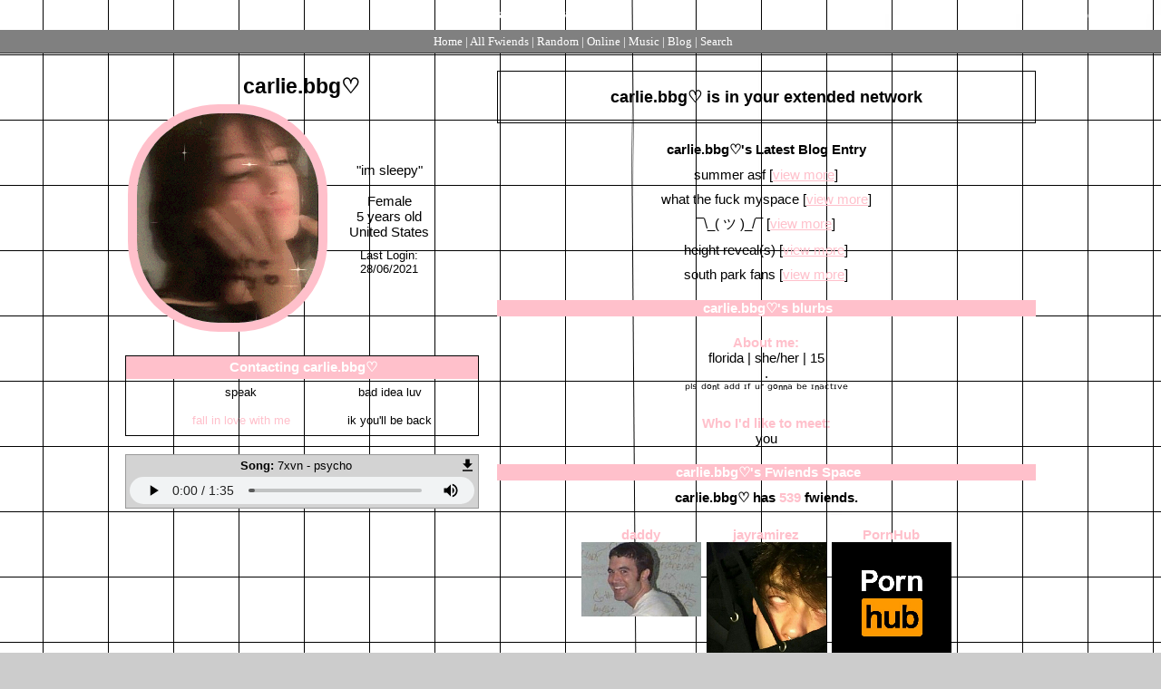

--- FILE ---
content_type: text/html; charset=UTF-8
request_url: https://myspace.windows93.net/?id=81566
body_size: 10180
content:
<!--
  __  __        _____                   __          ___           _                   ___ ____              _   
 |  \/  |      / ____|                  \ \        / (_)         | |                 / _ \___ \            | |  
 | \  / |_   _| (___  _ __   __ _  ___ __\ \  /\  / / _ _ __   __| | _____      ____| (_) |__) | _ __   ___| |_ 
 | |\/| | | | |\___ \| '_ \ / _` |/ __/ _ \ \/  \/ / | | '_ \ / _` |/ _ \ \ /\ / / __\__, |__ < | '_ \ / _ \ __|
 | |  | | |_| |____) | |_) | (_| | (_|  __/\  /\  /  | | | | | (_| | (_) \ V  V /\__ \ / /___) || | | |  __/ |_ 
 |_|  |_|\__, |_____/| .__/ \__,_|\___\___(_)/  \/   |_|_| |_|\__,_|\___/ \_/\_/ |___//_/|____(_)_| |_|\___|\__|
          __/ |      | |                                                                                        
         |___/       |_|  

 A place for fwiends! 
-->
<!DOCTYPE html>
<html lang="en">
<head>
	<meta charset="UTF-8">
	<title>MYSPACE</title>
	<meta name="description" content="A PLACE FOR FWIENDS" />
	<link rel="icon" type="image/png" href="favicon.png" />
	<meta property="og:og:title" content="MYSPACE"/>
	<meta property="og:determiner" content="MY"/>
	<meta property="og:type" content="website"/>
	<meta property="og:description" content="A PLACE FOR FWIENDS"/>
	<meta property="og:image" content="https://myspace.windows93.net/u/1/avatar.jpg">
	<meta property="og:url" content="https://myspace.windows93.net/?id=81566">
	<meta property="og:site_name" content="MYSPACE.WINDOWS93.NET"/>
	<meta name="viewport" content="width=device-width, initial-scale=1.0, maximum-scale=1.0, user-scalable=no">	
	<link rel="stylesheet" href="style.css">
	<script type="text/javascript" src="jquery.js"></script>
</head>
<body>
	<div id="container">	<script>
		function timeConverter(t) {     
		    //var a = new Date(t * 1000);
		    var a = new Date(parseInt(t));
		    var today = new Date();
		    var yesterday = new Date(Date.now() - 86400000);
		    var months = ['Jan', 'Feb', 'Mar', 'Apr', 'May', 'Jun', 'Jul', 'Aug', 'Sep', 'Oct', 'Nov', 'Dec'];
		    var year = a.getFullYear();
		    var month = months[a.getMonth()];
		    var date = a.getDate();
		    var hour = a.getHours();
		    if (hour<10) {hour='0'+hour};
		    var min = a.getMinutes();
		    if (min<10) {min='0'+min};
		    if (a.setHours(0,0,0,0) == today.setHours(0,0,0,0))
		        return 'Today, ' + hour + ':' + min;
		    else if (a.setHours(0,0,0,0) == yesterday.setHours(0,0,0,0))
		        return 'Yesterday, ' + hour + ':' + min;
		    else if (year == today.getFullYear())
		        return date + ' ' + month + ', ' + hour + ':' + min;
		    else
		        return date + ' ' + month + ' ' + year + ', ' + hour + ':' + min;
		}
		function addStyleString(str) {
		    var node = document.createElement('style');
		    node.innerHTML = str;
		    document.body.appendChild(node);
		}	
	</script>
		<style>body{background:#fff;}
/* Start https://www.cursors-4u.com */ * {cursor: url(https://cur.cursors-4u.net/nature/nat-10/nat993.cur), auto !important;} /* End https://www.cursors-4u.com */
.logo b span {display: none;}
.logo b:before {content: "myspace.windows69.net"; font-family: oblique; font-size:15px; color: #ffffff;}
a[href$="=1"]>div>b {
font-size: 0px;
}
a[href$="=1"]>div>b::before {
font-size: 0px;
content: "Tom";
}
a[href$="=1"]>div>b::after {
content: "daddy";
font-size: 15px;
}
a {
  color: pink;
}
body  {
  background-image: url("https://wallpaperaccess.com/full/917760.png");
  background-color: #cccccc;
  background-attachment: fixed;
}
body  {
  text-align: center;
}
#sMsg{
      background-image:url();
      font-size:0;
}
#sMsg::after{
      content:"speak";
      font-size:13px;
}
#sMsg{
background-image: url();
color: black
}
#block{
      background-image:url();
font-size:0;
}
#block::after{
      content:"ik you\'ll be back";
font-size:13px;
}
#block {
background-image: url();
color: black
}
#report{
      background-image:url();
      font-size:0;
}
#report::after{
      content:"bad idea luv";
      font-size:13px;
}
#report {
background-image: url();
color: black
}
#add{
      background-image:url();
      font-size:0;
}
#add::after{
      content:"fall in love with me";
      font-size:13px;
      color: pink;
}
.blogs div, .blog div {
	margin-bottom: 10px;
	color: black;
}
.blog {
	background: url(https://cdn.crispedge.com/d8dcd6.webp);
	padding: 15px;
}
.tableLeft {
	color:white
	width: 25%;
	padding: 10px;
	vertical-align: top;
	overflow: hidden;
	background: grey;}
.tableRight {
	color: white;
	width: 75%;
	padding: 10px;
	vertical-align: top;
	background-image: url(https://cdn.crispedge.com/d8dcd6.webp);
	background-size: 100% 100%;
}
@keyframes slide{
        from {
                margin-right: -100%;
        }
        to {
                margin-right: 0%;
        }
}
.topRight{
        animation-duration: 2s;
        
}
@keyframes slidein{
    from {
        margin-left: -100%;
    }
    to {
        margin-left: 0%;
    }
}
.topLeft{
        animation-duration: 2s;
        
}
a {
    color: #FFE4E1;
}
::-webkit-scrollbar {
width: 13px;
height: 13px;
}
::-webkit-scrollbar-track {
background: #fff;
box-shadow: inset 0 0 10px #fff;
border-radius: 10px;
}
::-webkit-scrollbar-thumb {
border-radius: 10px;
background: #808080; 
box-shadow: inset 0 0 6px #FFC0CB; 
}
::-webkit-scrollbar-thumb:hover {
background: #FFC0CB;
}
@keyframes marquee{
0% {
    transform: translate(0, 0);
}
100% {
    transform: translate(-100%, 0);
}
}
.rightHead {
	background: pink;
	color: white;
	padding-left: 4px;
}
h4 {
color: pink;
margin-bottom: 0px;
}
.boxHead {
background: pink;
color: white;
padding: 3px;
padding-bottom: 4px;
padding-left: 6px;
}
.avatar {
border: 10px solid #FFC0CB;
border-radius: 100px;
width: 200px;
margin-right: 20px;
cursor: zoom-in;
image-orientation: from-image; }
.icon-container {
  width: 50px;
  height: 50px;
  position: relative;
}
.status-circle {
  width: 15px;
  height: 15px;
  border-radius: 50%;
  background-color: grey;
  border: 2px solid white;
  bottom: 0;
  right: 0;
  position: absolute;
}
.fwiendCount {
color: pink;
}
div#header {background: url(https://cdn.crispedge.com/d8dcd6.webp); border-bottom: 1px solid #808080;}
div#hSub {background: #808080; font-family: century gothic; border-bottom: 1px solid #333333; color: #ffffff;}
hSub a {color: #ffffff;}


.url {
font-size: 0px;
background: url("");
background-size: 310px;
position: fixed;
right: 0;
bottom: 0;
color: transparent !important;
height: 256px;
width: 256px;
border: none;
box-shadow: none;
padding: 0 !important;
z-index: 1000;
}</style>
	<style>
		#header{all: unset;font-family: Arial;font-size: 15px;background: #003399;color: #fff;position: fixed;width: calc( 100% - 15px );height: 22px;padding: 5px;left: 0px;top: 0px;margin-bottom: 40px;border-bottom: 1px solid black;padding-left: 10px;padding-top: 6px;overflow: hidden;z-index: 300;}
		#hSub { all: unset; font-family: Arial;font-size: 15px;background: #6699cc;font-size: small;margin: 0px;padding: 5px; padding-top: 5px; padding-left: 5px;padding-left: 10px;padding-top: 4px;position: fixed;left: 0;top: 34px;width: calc(100% - 15px );color: #000;height: 15px;z-index: 300;}
		@media only screen and (max-width:768px){#header{height:51px}#hSub{top:63px}#hUp{float:left;left:0;font-size:small;position:fixed;top:35px}.sep{display:none}.topLeft{margin-top:30px}}
	</style>
	<div id="header">
	<a class="logo" href="/?id=1" style=""><b><span style="padding-top: 2px; position: absolute;">myspace.windows93.net</span></b></a>
	<span id="hUp" style="float:right;margin-right: 5px;margin-top: 3px;font-size: small;"><a href="signup.php">SignUp</a><a href="login.php">Login</a></span>	</div>
	<div id="hSub">
		<a href="/?id=1">Home</a>  | <a href="/list.php">All <span class="sep">Fwiends</span></a> | <a href="/random.php">Rand<span class="sep">om</span></a> | <a href="/online.php">Online</a> | <a href="/music.php">Music</a>   <span class="sep">| <a href="/blog.php">Blog</a> </span> | <a href="/search.php">Search</a>
	</div>	<div class="topLeft">
		<div><h2 class="uName" id="name"> carlie.bbg♡</h2></div>
		<table class="short">
			<tr>	
				<td>
					<img src="u/81566/avatar.jpg?v=1769203800" class="avatar" id="avatar">	
						
				</td>
				<td class="shortRight">
					<div>"<span id="credo">im sleepy</span>"</div><br>
					<div id="gender">Female</div>
					<div><span id="age">5</span> years old</div>
					<div id="country">United States</div>
					<div id="online" style="display:none;margin-top:10px;"><img src="/img/online.gif"></div>
					<div style="font-size:small;margin-top:10px;">Last Login:<br><span id="lastLogin">1624922055000</span></div>
				</td>
			</tr>
		</table>
		<div class="boxInfo box">
			<div class="boxHead"><b>Contacting <span class="uName"> carlie.bbg♡</span></b></div>
			<a href="send.php?id=81566"><div class="boxButton" id="sMsg">Send Message</div></a>
			<a href="report.php?id=81566"><div class="boxButton" id="report">Report</div></a>
			<a href="invitation.php?id=81566"><div class="boxButton" id="add">Add to fwiends</div></a>
			<a href="blokc.php?id=81566"><div class="boxButton" id="block">Block</div></a>
		</div>
		<div class="url box">
			<div><b>MySpace URL:</b></div>
			<div><a style='color:#000;text-decoration:none;' href='https://myspace.windows93.net/?id=81566'>https://myspace.windows93.net/?id=81566</a></div>
		</div>
		<div class="player box"><div class="songName"><b>Song:</b> <span class="songTitle">7xvn - psycho
</span><a href="https://myspace.windows93.net/u/81566/audio.mp3?v=1769203800" download="7xvn - psycho.mp3"><img style="height: 15px; float: right; padding-right: 2px;" src="https://myspace.windows93.net/img/download.svg"></a></div><audio controls autoplay src="u/81566/audio.mp3?v=1769203800" controlsList="nodownload"></audio></div>	
	</div>
	<div class="topRight">
		<div class="extended box"><h3><span class="uName"> carlie.bbg♡</span> is in your extended network</h3></div>
				<div class="box blurbs">
		<div class='blogs'><div><b> carlie.bbg♡'s Latest Blog Entry</b></div><div>summer asf [<a href='blog.php?id=81566&b=7'>view more</a>]</div><div>what the fuck myspace [<a href='blog.php?id=81566&b=6'>view more</a>]</div><div>¯\_( ツ )_/¯ [<a href='blog.php?id=81566&b=5'>view more</a>]</div><div>height reveal(s) [<a href='blog.php?id=81566&b=4'>view more</a>]</div><div>south park fans [<a href='blog.php?id=81566&b=3'>view more</a>]</div></div>			<div class="rightHead"><b><span class="uName"> carlie.bbg♡</span>'s blurbs</b></div>
			<h4>About me:</h4>
			<div id="about"><p>florida | she/her | 15<br />
.<br />
ᵖˡˢ ᵈᵒⁿᵗ ᵃᵈᵈ ᶦᶠ ᵘʳ ᵍᵒⁿⁿᵃ ᵇᵉ ᶦⁿᵃᶜᵗᶦᵛᵉ</p></div>
			<h4>Who I'd like to meet:</h4>
			<div id="who">
				<p>you</p>			</div>	
		</div>
		<div class="box fwiends">
			<div class="rightHead"><b><span class="uName"> carlie.bbg♡</span>'s Fwiends Space</b></div>
			<div class="fwiendCounter"><b><span class="uName"> carlie.bbg♡</span> has <span class="fwiendCount">539</span> fwiends.</b></div>	
			<div id="top">
			<a href="https://myspace.windows93.net/?id=1"><div class="fwiendFace"><b>Tom</b><img src="u/1/avatar.jpg"></div></a><a href="https://myspace.windows93.net/?id=73895"><div class="fwiendFace"><b>jayramirez</b><img src="u/73895/avatar.jpg"></div></a><a href="https://myspace.windows93.net/?id=2956"><div class="fwiendFace"><b>PornHub</b><img src="u/2956/avatar.jpg"></div></a>			</div>
			<div id="viewFriends"><b>View <a href="all.php?id=81566">All</a> <span class="uName"> carlie.bbg♡</span>'s Fwiends</b></div>
		</div>
		<div class="box comments">		
			<div style='margin-bottom:20px;'>Please <a href='login.php'>login</a> to leave a comment. </div><div class="boxHead"><b>Comments</b></div>	
			<table id="userWall">
				<tr><td class="tableLeft"><a href="https://myspace.windows93.net/?id=77497"><div><b>nono</b></div><img src="https://myspace.windows93.net/u/77497/avatar.jpg"></a></td><td class="tableRight"><div><b class="date">1624618984000 </b></div><div><p>thx 4 the add! luv ur aesthetic! and the song omg!!</p></div></td></tr><tr><td class="tableLeft"><a href="https://myspace.windows93.net/?id=85080"><div><b>Aj</b></div><img src="https://myspace.windows93.net/u/85080/avatar.jpg"></a></td><td class="tableRight"><div><b class="date">1624472404000 </b></div><div><p>Thanks for the add!</p></div></td></tr><tr><td class="tableLeft"><a href="https://myspace.windows93.net/?id=7041"><div><b>homotoast</b></div><img src="https://myspace.windows93.net/u/7041/avatar.jpg"></a></td><td class="tableRight"><div><b class="date">1624383210000 </b></div><div><p>ILYT BUT ILL NEVER SHUT UP &gt;:)</p></div></td></tr><tr><td class="tableLeft"><a href="https://myspace.windows93.net/?id=52460"><div><b>Lela^^</b></div><img src="https://myspace.windows93.net/u/52460/avatar.jpg"></a></td><td class="tableRight"><div><b class="date">1624388164000 </b></div><div><p>heyy thanks for the add!! &lt;3your page is so clean and cute, I'm in love ^^</p></div></td></tr><tr><td class="tableLeft"><a href="https://myspace.windows93.net/?id=24338"><div><b>hey_socks</b></div><img src="https://myspace.windows93.net/u/24338/avatar.jpg"></a></td><td class="tableRight"><div><b class="date">1624321494000 </b></div><div><p>Been pretty good haha ^^</p></div></td></tr><tr><td class="tableLeft"><a href="https://myspace.windows93.net/?id=24338"><div><b>hey_socks</b></div><img src="https://myspace.windows93.net/u/24338/avatar.jpg"></a></td><td class="tableRight"><div><b class="date">1624245146000 </b></div><div><p>carlie bestie how is everything with you? everything goin okay? :]</p></div></td></tr><tr><td class="tableLeft"><a href="https://myspace.windows93.net/?id=53959"><div><b>mA R a</b></div><img src="https://myspace.windows93.net/u/53959/avatar.jpg"></a></td><td class="tableRight"><div><b class="date">1624278511000 </b></div><div><p>:0<br />
your page is uhhhhhhhhh<br />
so coollll<br />
very very amazing yes<br />
YESSSSSSSSSSSS<br />
yes.</p></div></td></tr><tr><td class="tableLeft"><a href="https://myspace.windows93.net/?id=67870"><div><b>JeremiahOkay</b></div><img src="https://myspace.windows93.net/u/67870/avatar.jpg"></a></td><td class="tableRight"><div><b class="date">1623955911000 </b></div><div><p>hey carlie, ITS TWIGZ AHHAHA HRU?</p></div></td></tr><tr><td class="tableLeft"><a href="https://myspace.windows93.net/?id=72446"><div><b>danny</b></div><img src="https://myspace.windows93.net/u/72446/avatar.jpg"></a></td><td class="tableRight"><div><b class="date">1623907700000 </b></div><div><p>ANIME IS COOL THREATENED TO KILL U IN A BLOG???</p></div></td></tr><tr><td class="tableLeft"><a href="https://myspace.windows93.net/?id=45054"><div><b>Deadgurl</b></div><img src="https://myspace.windows93.net/u/45054/avatar.jpg"></a></td><td class="tableRight"><div><b class="date">1623812756000 </b></div><div><p>What's a toddler doing on here?</p></div></td></tr><tr><td class="tableLeft"><a href="https://myspace.windows93.net/?id=80111"><div><b>jaysmall</b></div><img src="https://myspace.windows93.net/u/80111/avatar.jpg"></a></td><td class="tableRight"><div><b class="date">1623802386000 </b></div><div><p><a href="https://jsmallmusic.bandcamp.com/track/sad-boy">https://jsmallmusic.bandcamp.com/track/sad-boy</a><br />
behold</p></div></td></tr><tr><td class="tableLeft"><a href="https://myspace.windows93.net/?id=69170"><div><b>Arte</b></div><img src="https://myspace.windows93.net/u/69170/avatar.jpg"></a></td><td class="tableRight"><div><b class="date">1623784164000 </b></div><div><p>yea, it was tastier than i tought tho, but its really good</p></div></td></tr><tr><td class="tableLeft"><a href="https://myspace.windows93.net/?id=16840"><div><b>Takukijiri Katoto</b></div><img src="https://myspace.windows93.net/u/16840/avatar.jpg"></a></td><td class="tableRight"><div><b class="date">1623784593000 </b></div><div><p>SSOME OF MY CLASSMATES ARE HOMOPHOBIC WHAT</p></div></td></tr><tr><td class="tableLeft"><a href="https://myspace.windows93.net/?id=29199"><div><b>nancyithink</b></div><img src="https://myspace.windows93.net/u/29199/avatar.jpg"></a></td><td class="tableRight"><div><b class="date">1623780922000 </b></div><div><p>that's so great!! i hope you can stay in a good mood for as long as possible &lt;33</p></div></td></tr><tr><td class="tableLeft"><a href="https://myspace.windows93.net/?id=83683"><div><b>bellasbored</b></div><img src="https://myspace.windows93.net/u/83683/avatar.jpg"></a></td><td class="tableRight"><div><b class="date">1623780045000 </b></div><div><p>ur hot ugh</p></div></td></tr><tr><td class="tableLeft"><a href="https://myspace.windows93.net/?id=81566"><div><b> carlie.bbg♡</b></div><img src="https://myspace.windows93.net/u/81566/avatar.jpg"></a></td><td class="tableRight"><div><b class="date">1623698460000 </b></div><div><p>lyrics to my mp3 if ur hot and wanna sing along ♥</p></div></td></tr><tr><td class="tableLeft"><a href="https://myspace.windows93.net/?id=81566"><div><b> carlie.bbg♡</b></div><img src="https://myspace.windows93.net/u/81566/avatar.jpg"></a></td><td class="tableRight"><div><b class="date">1623698437000 </b></div><div><p>(g-g-g-ghost*gastle now)<br />
.<br />
yuh, aye huh<br />
yuh, aye<br />
yuh, yuh<br />
.<br />
yo man 5’4, cut you like Michael<br />
shot up your vehicle, better call Geico<br />
why would you think that I care if you like me?<br />
don’t trust a self conscience clout chasing hype beast<br />
twist it, bop it<br />
i got a rocket<br />
that boy thought he could out draw me<br />
drop it<br />
i’m in the mosh pit<br />
(mayday)<br />
cockpit<br />
give me the stick cuz I might just mop him<br />
cut his liver n' eat it for dinner<br />
chop him and toss his limbs into the river<br />
dexter magic<br />
wrap it, stab it<br />
cut up the body<br />
pack it<br />
sawed into him<br />
now there's blood on the ceiling<br />
i can't feel bad because i have no feelings<br />
blade to neck and his head started leaning<br />
skinned him right to the bone<br />
while he was sleeping<br />
.<br />
i might drop him if he flinch<br />
run up on me might get lynched<br />
(4x)<br />
.<br />
(playing this awful, raging-)<br />
.<br />
anybody who crosses me ends up dead<br />
i might put 17 rounds in your head<br />
strap up my truck and<br />
blow up all the feds<br />
i am not crazy i'm just off my meds<br />
(2x)</p></div></td></tr><tr><td class="tableLeft"><a href="https://myspace.windows93.net/?id=24338"><div><b>hey_socks</b></div><img src="https://myspace.windows93.net/u/24338/avatar.jpg"></a></td><td class="tableRight"><div><b class="date">1623677528000 </b></div><div><p>ty for the comment bestie &lt;3</p></div></td></tr><tr><td class="tableLeft"><a href="https://myspace.windows93.net/?id=16840"><div><b>Takukijiri Katoto</b></div><img src="https://myspace.windows93.net/u/16840/avatar.jpg"></a></td><td class="tableRight"><div><b class="date">1623642893000 </b></div><div><p>IOH OK</p></div></td></tr><tr><td class="tableLeft"><a href="https://myspace.windows93.net/?id=83624"><div><b>Ellen DeGeneres</b></div><img src="https://myspace.windows93.net/u/83624/avatar.jpg"></a></td><td class="tableRight"><div><b class="date">1623632977000 </b></div><div><p>i will always be here</p></div></td></tr><tr><td class="tableLeft"><a href="https://myspace.windows93.net/?id=74899"><div><b>Togood4u</b></div><img src="https://myspace.windows93.net/u/74899/avatar.jpg"></a></td><td class="tableRight"><div><b class="date">1623607321000 </b></div><div><p>why are you so pretyyyyyyyyyyyy<br />
<a href="https://cdn.discordapp.com/attachments/618874038726426634/836968506318389318/oie_C7UCmN2HrUBl.gif">https://cdn.discordapp.com/attachments/618874038726426634/836968506318389318/oie_C7UCmN2HrUBl.gif</a></p></div></td></tr><tr><td class="tableLeft"><a href="https://myspace.windows93.net/?id=20447"><div><b>StarsWink</b></div><img src="https://myspace.windows93.net/u/20447/avatar.jpg"></a></td><td class="tableRight"><div><b class="date">1623567518000 </b></div><div><p>I agree. I remember reporting them and others saying they did too, but somehow those accounts still remain. I'm also disappointed knowing that people I talk to regularly friended those accounts, but whatever, I can always find others to chat with, I'm not trying to be friends with people that support that shit. </p></div></td></tr><tr><td class="tableLeft"><a href="https://myspace.windows93.net/?id=39731"><div><b>ACurryInAHurry</b></div><img src="https://myspace.windows93.net/u/39731/avatar.jpg"></a></td><td class="tableRight"><div><b class="date">1623539611000 </b></div><div><p>YWW LUV&lt;33</p></div></td></tr><tr><td class="tableLeft"><a href="https://myspace.windows93.net/?id=39731"><div><b>ACurryInAHurry</b></div><img src="https://myspace.windows93.net/u/39731/avatar.jpg"></a></td><td class="tableRight"><div><b class="date">1623539141000 </b></div><div><p>HOLY SHIT YOURE HOT</p></div></td></tr><tr><td class="tableLeft"><a href="https://myspace.windows93.net/?id=58717"><div><b>Lele_kash</b></div><img src="https://myspace.windows93.net/u/58717/avatar.jpg"></a></td><td class="tableRight"><div><b class="date">1623512509000 </b></div><div><p>THANKS 4 THE ADD! YOUR PAGE IS AMAZING &lt;3333</p></div></td></tr><tr><td class="tableLeft"><a href="https://myspace.windows93.net/?id=16840"><div><b>Takukijiri Katoto</b></div><img src="https://myspace.windows93.net/u/16840/avatar.jpg"></a></td><td class="tableRight"><div><b class="date">1623465403000 </b></div><div><p>ITS IN MY PFP</p></div></td></tr><tr><td class="tableLeft"><a href="https://myspace.windows93.net/?id=16840"><div><b>Takukijiri Katoto</b></div><img src="https://myspace.windows93.net/u/16840/avatar.jpg"></a></td><td class="tableRight"><div><b class="date">1623465281000 </b></div><div><p>HEY CARLIE! I HAVE A NEW HAIRCUTE :DDDDD</p></div></td></tr><tr><td class="tableLeft"><a href="https://myspace.windows93.net/?id=65102"><div><b>Anime is cool :D</b></div><img src="https://myspace.windows93.net/u/65102/avatar.jpg"></a></td><td class="tableRight"><div><b class="date">1623457381000 </b></div><div><p>fuck i look like adamm retard</p></div></td></tr><tr><td class="tableLeft"><a href="https://myspace.windows93.net/?id=65102"><div><b>Anime is cool :D</b></div><img src="https://myspace.windows93.net/u/65102/avatar.jpg"></a></td><td class="tableRight"><div><b class="date">1623454830000 </b></div><div><p>fuk it has me username in it </p></div></td></tr><tr><td class="tableLeft"><a href="https://myspace.windows93.net/?id=65102"><div><b>Anime is cool :D</b></div><img src="https://myspace.windows93.net/u/65102/avatar.jpg"></a></td><td class="tableRight"><div><b class="date">1623454249000 </b></div><div><p>u lil pervert</p></div></td></tr><tr><td class="tableLeft"><a href="https://myspace.windows93.net/?id=65102"><div><b>Anime is cool :D</b></div><img src="https://myspace.windows93.net/u/65102/avatar.jpg"></a></td><td class="tableRight"><div><b class="date">1623454200000 </b></div><div><p>i look stupid dont i</p></div></td></tr><tr><td class="tableLeft"><a href="https://myspace.windows93.net/?id=65102"><div><b>Anime is cool :D</b></div><img src="https://myspace.windows93.net/u/65102/avatar.jpg"></a></td><td class="tableRight"><div><b class="date">1623454211000 </b></div><div><p>fuck what am i doin</p></div></td></tr><tr><td class="tableLeft"><a href="https://myspace.windows93.net/?id=81566"><div><b> carlie.bbg♡</b></div><img src="https://myspace.windows93.net/u/81566/avatar.jpg"></a></td><td class="tableRight"><div><b class="date">1623449749000 </b></div><div><p>so whos gonna tell him about my degrading kink xD</p></div></td></tr><tr><td class="tableLeft"><a href="https://myspace.windows93.net/?id=81566"><div><b> carlie.bbg♡</b></div><img src="https://myspace.windows93.net/u/81566/avatar.jpg"></a></td><td class="tableRight"><div><b class="date">1623449724000 </b></div><div><p><a href="https://i.postimg.cc/W4FdXDXc/Screen-Shot-2021-06-11-at-6-13-00-PM.png">https://i.postimg.cc/W4FdXDXc/Screen-Shot-2021-06-11-at-6-13-00-PM.png</a><br />
<a href="https://i.postimg.cc/mrvtqb5z/Screen-Shot-2021-06-11-at-6-13-22-PM.png">https://i.postimg.cc/mrvtqb5z/Screen-Shot-2021-06-11-at-6-13-22-PM.png</a><br />
<a href="https://i.postimg.cc/5y3y68NL/Screen-Shot-2021-06-11-at-6-14-20-PM.png">https://i.postimg.cc/5y3y68NL/Screen-Shot-2021-06-11-at-6-14-20-PM.png</a></p></div></td></tr><tr><td class="tableLeft"><a href="https://myspace.windows93.net/?id=65102"><div><b>Anime is cool :D</b></div><img src="https://myspace.windows93.net/u/65102/avatar.jpg"></a></td><td class="tableRight"><div><b class="date">1623448713000 </b></div><div><p>yo dis lil stupid ass bitch just frined me </p></div></td></tr><tr><td class="tableLeft"><a href="https://myspace.windows93.net/?id=80292"><div><b>Shawtyba3</b></div><img src="https://myspace.windows93.net/u/80292/avatar.jpg"></a></td><td class="tableRight"><div><b class="date">1623442340000 </b></div><div><p>THX 4 THE ADD YOUR PAGE IS JUST AMAZING I CANT!!!! &lt;333333 </p></div></td></tr><tr><td class="tableLeft"><a href="https://myspace.windows93.net/?id=49185"><div><b>ash.cant.sleep</b></div><img src="https://myspace.windows93.net/u/49185/avatar.jpg"></a></td><td class="tableRight"><div><b class="date">1623441827000 </b></div><div><p><a href="https://cdn141.picsart.com/328172971057211.png">https://cdn141.picsart.com/328172971057211.png</a><br />
your page is so cute AAGH i love it and u</p></div></td></tr><tr><td class="tableLeft"><a href="https://myspace.windows93.net/?id=76094"><div><b>orenmclovin</b></div><img src="https://myspace.windows93.net/u/76094/avatar.jpg"></a></td><td class="tableRight"><div><b class="date">1623439432000 </b></div><div><p>thanks for the add!! ur page is really cool!</p></div></td></tr><tr><td class="tableLeft"><a href="https://myspace.windows93.net/?id=15800"><div><b>TheHungryPumpkin</b></div><img src="https://myspace.windows93.net/u/15800/avatar.jpg"></a></td><td class="tableRight"><div><b class="date">1623438107000 </b></div><div><p>ah ok lol, stay safe and have a nice night!</p></div></td></tr><tr><td class="tableLeft"><a href="https://myspace.windows93.net/?id=47185"><div><b>s</b></div><img src="https://myspace.windows93.net/u/47185/avatar.jpg"></a></td><td class="tableRight"><div><b class="date">1623407200000 </b></div><div><p>:0 UR SO PRETTY DJHGVBNH </p></div></td></tr><tr><td class="tableLeft"><a href="https://myspace.windows93.net/?id=48086"><div><b>crumb</b></div><img src="https://myspace.windows93.net/u/48086/avatar.jpg"></a></td><td class="tableRight"><div><b class="date">1623394012000 </b></div><div><p>i thought you would say &quot;wtf bro y so mad im blockin&quot; or somethign liek that<br />
<a href="https://pbs.twimg.com/media/Enh4ayMUYAA6lrq.jpg">https://pbs.twimg.com/media/Enh4ayMUYAA6lrq.jpg</a></p></div></td></tr><tr><td class="tableLeft"><a href="https://myspace.windows93.net/?id=30350"><div><b>V@MP</b></div><img src="https://myspace.windows93.net/u/30350/avatar.jpg"></a></td><td class="tableRight"><div><b class="date">1623381920000 </b></div><div><p>thx for the add! youre so pretty&lt;3!!</p></div></td></tr><tr><td class="tableLeft"><a href="https://myspace.windows93.net/?id=16840"><div><b>Takukijiri Katoto</b></div><img src="https://myspace.windows93.net/u/16840/avatar.jpg"></a></td><td class="tableRight"><div><b class="date">1623381336000 </b></div><div><p>no it ok</p></div></td></tr><tr><td class="tableLeft"><a href="https://myspace.windows93.net/?id=83645"><div><b>kacatria</b></div><img src="https://myspace.windows93.net/u/83645/avatar.jpg"></a></td><td class="tableRight"><div><b class="date">1623374812000 </b></div><div><p>ty for the add!! ur page is so cute! :D</p></div></td></tr><tr><td class="tableLeft"><a href="https://myspace.windows93.net/?id=80111"><div><b>jaysmall</b></div><img src="https://myspace.windows93.net/u/80111/avatar.jpg"></a></td><td class="tableRight"><div><b class="date">1623364697000 </b></div><div><p>dont you mean tikt*k</p></div></td></tr><tr><td class="tableLeft"><a href="https://myspace.windows93.net/?id=80451"><div><b>danni</b></div><img src="https://myspace.windows93.net/u/80451/avatar.jpg"></a></td><td class="tableRight"><div><b class="date">1623364244000 </b></div><div><p>same &lt;/3</p></div></td></tr><tr><td class="tableLeft"><a href="https://myspace.windows93.net/?id=80518"><div><b>kanik</b></div><img src="https://myspace.windows93.net/u/80518/avatar.jpg"></a></td><td class="tableRight"><div><b class="date">1623305205000 </b></div><div><p>Thx for the add. i lov3 ur pag3</p></div></td></tr><tr><td class="tableLeft"><a href="https://myspace.windows93.net/?id=83808"><div><b>3NVY</b></div><img src="https://myspace.windows93.net/u/83808/avatar.jpg"></a></td><td class="tableRight"><div><b class="date">1623303331000 </b></div><div><p>thank you for the add!</p></div></td></tr><tr><td class="tableLeft"><a href="https://myspace.windows93.net/?id=58055"><div><b>emonighhtmre</b></div><img src="https://myspace.windows93.net/u/58055/avatar.jpg"></a></td><td class="tableRight"><div><b class="date">1623303144000 </b></div><div><p>omg i love ur page<br />
<a href="https://images.hotkinkycomments.com/1/med_57814e119cc6003c6.gif">https://images.hotkinkycomments.com/1/med_57814e119cc6003c6.gif</a></p></div></td></tr><tr><td class="tableLeft"><a href="https://myspace.windows93.net/?id=78121"><div><b>leech</b></div><img src="https://myspace.windows93.net/u/78121/avatar.jpg"></a></td><td class="tableRight"><div><b class="date">1623272275000 </b></div><div><p>yeahh :// </p></div></td></tr><tr><td class="tableLeft"><a href="https://myspace.windows93.net/?id=61086"><div><b>anthorix 2.0</b></div><img src="https://myspace.windows93.net/u/61086/avatar.jpg"></a></td><td class="tableRight"><div><b class="date">1623201048000 </b></div><div><p>ur page is so nice &lt;3333</p></div></td></tr><tr><td class="tableLeft"><a href="https://myspace.windows93.net/?id=67148"><div><b>k3nma</b></div><img src="https://myspace.windows93.net/u/67148/avatar.jpg"></a></td><td class="tableRight"><div><b class="date">1623148583000 </b></div><div><p>your page is so pretty :') i love ur pfp!! ^^ &lt;3</p></div></td></tr><tr><td class="tableLeft"><a href="https://myspace.windows93.net/?id=48086"><div><b>crumb</b></div><img src="https://myspace.windows93.net/u/48086/avatar.jpg"></a></td><td class="tableRight"><div><b class="date">1623148102000 </b></div><div><p>your pageg really comforts me can i stsy here<br />
<a href="https://pbs.twimg.com/media/EzwxkADVgAEweb2.jpg">https://pbs.twimg.com/media/EzwxkADVgAEweb2.jpg</a></p></div></td></tr><tr><td class="tableLeft"><a href="https://myspace.windows93.net/?id=83602"><div><b>Dream</b></div><img src="https://myspace.windows93.net/u/83602/avatar.jpg"></a></td><td class="tableRight"><div><b class="date">1623144734000 </b></div><div><p>ur chill too! idk if my comment before went thru but ur layouts sick af :)! /gen</p></div></td></tr><tr><td class="tableLeft"><a href="https://myspace.windows93.net/?id=83602"><div><b>Dream</b></div><img src="https://myspace.windows93.net/u/83602/avatar.jpg"></a></td><td class="tableRight"><div><b class="date">1623144403000 </b></div><div><p>LMAOO ur fine i wont share anythin abt u but if its right then its cool we're in the same state!! wont say anything more then that :)</p></div></td></tr><tr><td class="tableLeft"><a href="https://myspace.windows93.net/?id=65558"><div><b>wozwald</b></div><img src="https://myspace.windows93.net/u/65558/avatar.jpg"></a></td><td class="tableRight"><div><b class="date">1623141954000 </b></div><div><p>ca t<br />
<a href="https://pbs.twimg.com/media/EptzYzTUcAEvC-7.jpg">https://pbs.twimg.com/media/EptzYzTUcAEvC-7.jpg</a></p></div></td></tr><tr><td class="tableLeft"><a href="https://myspace.windows93.net/?id=78121"><div><b>leech</b></div><img src="https://myspace.windows93.net/u/78121/avatar.jpg"></a></td><td class="tableRight"><div><b class="date">1623135576000 </b></div><div><p>understandable to be scared of these types of people</p></div></td></tr><tr><td class="tableLeft"><a href="https://myspace.windows93.net/?id=72446"><div><b>danny</b></div><img src="https://myspace.windows93.net/u/72446/avatar.jpg"></a></td><td class="tableRight"><div><b class="date">1623135263000 </b></div><div><p>I KNOW,, THEIR ACCOUNTS ARE POPPING UP NOW AND ITS FUCKING SCARY- IM UPDATING THE BLOG AS I GATHER MORE INFO AND SHIT UGMGMN</p></div></td></tr><tr><td class="tableLeft"><a href="https://myspace.windows93.net/?id=58301"><div><b>Gay_Thot</b></div><img src="https://myspace.windows93.net/u/58301/avatar.jpg"></a></td><td class="tableRight"><div><b class="date">1623115695000 </b></div><div><p>Damn babe that sucks :\</p></div></td></tr><tr><td class="tableLeft"><a href="https://myspace.windows93.net/?id=80111"><div><b>jaysmall</b></div><img src="https://myspace.windows93.net/u/80111/avatar.jpg"></a></td><td class="tableRight"><div><b class="date">1623114005000 </b></div><div><p>id love to come to florida and hang out w you but <em>gestures to current state of frozen wasteland i live in</em></p></div></td></tr><tr><td class="tableLeft"><a href="https://myspace.windows93.net/?id=81566"><div><b> carlie.bbg♡</b></div><img src="https://myspace.windows93.net/u/81566/avatar.jpg"></a></td><td class="tableRight"><div><b class="date">1623113627000 </b></div><div><p><a href="https://i.postimg.cc/pdxrXDZ0/Private-User.jpg">https://i.postimg.cc/pdxrXDZ0/Private-User.jpg</a></p></div></td></tr><tr><td class="tableLeft"><a href="https://myspace.windows93.net/?id=29199"><div><b>nancyithink</b></div><img src="https://myspace.windows93.net/u/29199/avatar.jpg"></a></td><td class="tableRight"><div><b class="date">1623099234000 </b></div><div><p>&lt;3</p></div></td></tr><tr><td class="tableLeft"><a href="https://myspace.windows93.net/?id=39731"><div><b>ACurryInAHurry</b></div><img src="https://myspace.windows93.net/u/39731/avatar.jpg"></a></td><td class="tableRight"><div><b class="date">1623043461000 </b></div><div><p>OH FFS<br />
I'll just send one when I get back from skl but enjoy your day bae</p></div></td></tr><tr><td class="tableLeft"><a href="https://myspace.windows93.net/?id=39731"><div><b>ACurryInAHurry</b></div><img src="https://myspace.windows93.net/u/39731/avatar.jpg"></a></td><td class="tableRight"><div><b class="date">1623016106000 </b></div><div><p>OKE<br />
DID MY MESSAGE SEND ATLEAST</p></div></td></tr><tr><td class="tableLeft"><a href="https://myspace.windows93.net/?id=39731"><div><b>ACurryInAHurry</b></div><img src="https://myspace.windows93.net/u/39731/avatar.jpg"></a></td><td class="tableRight"><div><b class="date">1623009784000 </b></div><div><p>IM SORRY I UNADDED YOU BY ACCIDENT WHEN I WANTED TO MESSAGE YOU😤😭😭</p></div></td></tr><tr><td class="tableLeft"><a href="https://myspace.windows93.net/?id=44786"><div><b>XxJaidaxX</b></div><img src="https://myspace.windows93.net/u/44786/avatar.jpg"></a></td><td class="tableRight"><div><b class="date">1623013291000 </b></div><div><p>Do you watch anime? specifically mha? cause I want you opinion on something 😅</p></div></td></tr><tr><td class="tableLeft"><a href="https://myspace.windows93.net/?id=39731"><div><b>ACurryInAHurry</b></div><img src="https://myspace.windows93.net/u/39731/avatar.jpg"></a></td><td class="tableRight"><div><b class="date">1623006620000 </b></div><div><p>hi hello<br />
willing to give boy advice?</p></div></td></tr><tr><td class="tableLeft"><a href="https://myspace.windows93.net/?id=78862"><div><b>stoned</b></div><img src="https://myspace.windows93.net/u/78862/avatar.jpg"></a></td><td class="tableRight"><div><b class="date">1622933565000 </b></div><div><p>haha crazy how im the one &quot;reading this&quot; haha,, </p></div></td></tr><tr><td class="tableLeft"><a href="https://myspace.windows93.net/?id=5644"><div><b>The SkullZ</b></div><img src="https://myspace.windows93.net/u/5644/avatar.jpg"></a></td><td class="tableRight"><div><b class="date">1622931583000 </b></div><div><p>Thanks.</p></div></td></tr><tr><td class="tableLeft"><a href="https://myspace.windows93.net/?id=83198"><div><b>Skittles</b></div><img src="https://myspace.windows93.net/u/83198/avatar.jpg"></a></td><td class="tableRight"><div><b class="date">1622927577000 </b></div><div><p>Your so precious aahhh<br />
Your profile 💖</p></div></td></tr><tr><td class="tableLeft"><a href="https://myspace.windows93.net/?id=5644"><div><b>The SkullZ</b></div><img src="https://myspace.windows93.net/u/5644/avatar.jpg"></a></td><td class="tableRight"><div><b class="date">1622927478000 </b></div><div><p>Thanks for the</p></div></td></tr><tr><td class="tableLeft"><a href="https://myspace.windows93.net/?id=39731"><div><b>ACurryInAHurry</b></div><img src="https://myspace.windows93.net/u/39731/avatar.jpg"></a></td><td class="tableRight"><div><b class="date">1622757031000 </b></div><div><p>no cos i see you <em>EVERYWHERE</em> and was just too awkward to add you first😃<br />
anyways you are very much gorgeous bb&lt;33</p></div></td></tr><tr><td class="tableLeft"><a href="https://myspace.windows93.net/?id=62422"><div><b>DIO</b></div><img src="https://myspace.windows93.net/u/62422/avatar.jpg"></a></td><td class="tableRight"><div><b class="date">1622693414000 </b></div><div><p>give me your money</p></div></td></tr><tr><td class="tableLeft"><a href="https://myspace.windows93.net/?id=24338"><div><b>hey_socks</b></div><img src="https://myspace.windows93.net/u/24338/avatar.jpg"></a></td><td class="tableRight"><div><b class="date">1622600515000 </b></div><div><p>bro ur page is niceeee</p></div></td></tr><tr><td class="tableLeft"><a href="https://myspace.windows93.net/?id=72291"><div><b>quackity</b></div><img src="https://myspace.windows93.net/u/72291/avatar.jpg"></a></td><td class="tableRight"><div><b class="date">1622596784000 </b></div><div><p><a href="https://i.imgur.com/YaCxA2j_d.webp?maxwidth=640&amp;amp;shape=thumb&amp;amp;fidelity=medium">https://i.imgur.com/YaCxA2j_d.webp?maxwidth=640&amp;amp;shape=thumb&amp;amp;fidelity=medium</a></p></div></td></tr><tr><td class="tableLeft"><a href="https://myspace.windows93.net/?id=80111"><div><b>jaysmall</b></div><img src="https://myspace.windows93.net/u/80111/avatar.jpg"></a></td><td class="tableRight"><div><b class="date">1622588016000 </b></div><div><p>i am 5&quot;1 and i will break you</p></div></td></tr><tr><td class="tableLeft"><a href="https://myspace.windows93.net/?id=24253"><div><b>puppyboy</b></div><img src="https://myspace.windows93.net/u/24253/avatar.jpg"></a></td><td class="tableRight"><div><b class="date">1622586784000 </b></div><div><p>thankz 4 the add ur page is so chill :DDD</p></div></td></tr><tr><td class="tableLeft"><a href="https://myspace.windows93.net/?id=80111"><div><b>jaysmall</b></div><img src="https://myspace.windows93.net/u/80111/avatar.jpg"></a></td><td class="tableRight"><div><b class="date">1622586733000 </b></div><div><p><a href="https://lh3.googleusercontent.com/-99EcPz9PH-4/YLa0LjU1fVI/AAAAAAAAF1E/h1qgJJHWIwgGCFyC8pw6BQKtQL4vDb-hwCJEEGAsYHg/s0/2021-06-01.png?authuser=0">https://lh3.googleusercontent.com/-99EcPz9PH-4/YLa0LjU1fVI/AAAAAAAAF1E/h1qgJJHWIwgGCFyC8pw6BQKtQL4vDb-hwCJEEGAsYHg/s0/2021-06-01.png?authuser=0</a></p></div></td></tr><tr><td class="tableLeft"><a href="https://myspace.windows93.net/?id=7041"><div><b>homotoast</b></div><img src="https://myspace.windows93.net/u/7041/avatar.jpg"></a></td><td class="tableRight"><div><b class="date">1622579495000 </b></div><div><p>i have no idea.. i think ive met one straight person but i think they came from 2006 myspace</p></div></td></tr><tr><td class="tableLeft"><a href="https://myspace.windows93.net/?id=74118"><div><b>zoe is swag</b></div><img src="https://myspace.windows93.net/u/74118/avatar.jpg"></a></td><td class="tableRight"><div><b class="date">1622519654000 </b></div><div><p>AH ITS OK<br />
dont hide stuffs in ur bra!!!!!</p></div></td></tr><tr><td class="tableLeft"><a href="https://myspace.windows93.net/?id=72547"><div><b>Sorry Dear</b></div><img src="https://myspace.windows93.net/u/72547/avatar.jpg"></a></td><td class="tableRight"><div><b class="date">1622515027000 </b></div><div><p>XDGJIXDIO HI I LOVE YOU&lt;3</p></div></td></tr><tr><td class="tableLeft"><a href="https://myspace.windows93.net/?id=74118"><div><b>zoe is swag</b></div><img src="https://myspace.windows93.net/u/74118/avatar.jpg"></a></td><td class="tableRight"><div><b class="date">1622508233000 </b></div><div><p>IT WAS PRIVATE INFO<br />
the main reason was that it was MY flash drive </p></div></td></tr><tr><td class="tableLeft"><a href="https://myspace.windows93.net/?id=16840"><div><b>Takukijiri Katoto</b></div><img src="https://myspace.windows93.net/u/16840/avatar.jpg"></a></td><td class="tableRight"><div><b class="date">1622505465000 </b></div><div><p>do u like my new mp3</p></div></td></tr><tr><td class="tableLeft"><a href="https://myspace.windows93.net/?id=44748"><div><b>MultifandomJunkie</b></div><img src="https://myspace.windows93.net/u/44748/avatar.jpg"></a></td><td class="tableRight"><div><b class="date">1622505379000 </b></div><div><p>hihihi!!!!<br />
ii thhingk your pppage is neneat! :)</p></div></td></tr><tr><td class="tableLeft"><a href="https://myspace.windows93.net/?id=81587"><div><b>Shimazaki Ryo</b></div><img src="https://myspace.windows93.net/u/81587/avatar.jpg"></a></td><td class="tableRight"><div><b class="date">1622504947000 </b></div><div><p>TRUE</p></div></td></tr><tr><td class="tableLeft"><a href="https://myspace.windows93.net/?id=16840"><div><b>Takukijiri Katoto</b></div><img src="https://myspace.windows93.net/u/16840/avatar.jpg"></a></td><td class="tableRight"><div><b class="date">1622504987000 </b></div><div><p>IM A CANADIAN TOO </p></div></td></tr><tr><td class="tableLeft"><a href="https://myspace.windows93.net/?id=80111"><div><b>jaysmall</b></div><img src="https://myspace.windows93.net/u/80111/avatar.jpg"></a></td><td class="tableRight"><div><b class="date">1622502541000 </b></div><div><p>o.o</p></div></td></tr><tr><td class="tableLeft"><a href="https://myspace.windows93.net/?id=80111"><div><b>jaysmall</b></div><img src="https://myspace.windows93.net/u/80111/avatar.jpg"></a></td><td class="tableRight"><div><b class="date">1622502035000 </b></div><div><p>but as friends right? /j</p></div></td></tr><tr><td class="tableLeft"><a href="https://myspace.windows93.net/?id=82777"><div><b>waterdust</b></div><img src="https://myspace.windows93.net/u/82777/avatar.jpg"></a></td><td class="tableRight"><div><b class="date">1622495175000 </b></div><div><p>cute pfp! thankx for the add. &lt;33</p></div></td></tr><tr><td class="tableLeft"><a href="https://myspace.windows93.net/?id=77406"><div><b>Kel</b></div><img src="https://myspace.windows93.net/u/77406/avatar.jpg"></a></td><td class="tableRight"><div><b class="date">1622413220000 </b></div><div><p>youre cool</p></div></td></tr><tr><td class="tableLeft"><a href="https://myspace.windows93.net/?id=57777"><div><b>fr0ppy</b></div><img src="https://myspace.windows93.net/u/57777/avatar.jpg"></a></td><td class="tableRight"><div><b class="date">1622412847000 </b></div><div><p>Thanks for the add! Your page is so pretty and cute &amp; you give off the best vibes &lt;3</p></div></td></tr><tr><td class="tableLeft"><a href="https://myspace.windows93.net/?id=58301"><div><b>Gay_Thot</b></div><img src="https://myspace.windows93.net/u/58301/avatar.jpg"></a></td><td class="tableRight"><div><b class="date">1622399684000 </b></div><div><p>JKKSKJSJJS NOOOO</p></div></td></tr><tr><td class="tableLeft"><a href="https://myspace.windows93.net/?id=28845"><div><b>sailorniam_</b></div><img src="https://myspace.windows93.net/u/28845/avatar.jpg"></a></td><td class="tableRight"><div><b class="date">1622335307000 </b></div><div><p>tysm for the add! your pfp is so CUUUTEEEEE! have a nice day/night! &lt;3</p></div></td></tr><tr><td class="tableLeft"><a href="https://myspace.windows93.net/?id=26785"><div><b>reminix</b></div><img src="https://myspace.windows93.net/u/26785/avatar.jpg"></a></td><td class="tableRight"><div><b class="date">1622320389000 </b></div><div><p>thank you for the ad! your page is really nice and calming :)</p></div></td></tr><tr><td class="tableLeft"><a href="https://myspace.windows93.net/?id=66249"><div><b>rtsuskuma</b></div><img src="https://myspace.windows93.net/u/66249/avatar.jpg"></a></td><td class="tableRight"><div><b class="date">1622319555000 </b></div><div><p>hey!! </p></div></td></tr><tr><td class="tableLeft"><a href="https://myspace.windows93.net/?id=74208"><div><b>eatlavalamps</b></div><img src="https://myspace.windows93.net/u/74208/avatar.jpg"></a></td><td class="tableRight"><div><b class="date">1622309020000 </b></div><div><p>thanks for the add !! your page is so lovely and cute :-]]</p></div></td></tr><tr><td class="tableLeft"><a href="https://myspace.windows93.net/?id=76842"><div><b>murcy</b></div><img src="https://myspace.windows93.net/u/76842/avatar.jpg"></a></td><td class="tableRight"><div><b class="date">1622297999000 </b></div><div><p>Your page was so cute, I couldn't resist adding you!</p></div></td></tr><tr><td class="tableLeft"><a href="https://myspace.windows93.net/?id=74810"><div><b>lilahc</b></div><img src="https://myspace.windows93.net/u/74810/avatar.jpg"></a></td><td class="tableRight"><div><b class="date">1622291144000 </b></div><div><p><a href="https://i.pinimg.com/564x/6a/37/8d/6a378d4b9b26f5fdf3c23489bdd9811e.jpg">https://i.pinimg.com/564x/6a/37/8d/6a378d4b9b26f5fdf3c23489bdd9811e.jpg</a></p></div></td></tr>			</table>
			<div style="font-size:small;text-align:right;">(99/100)</div>		</div>
	</div>
	<div id="imgPreview"><img src=""></div>
	<div id="footer" class="box">
<div>
	<p>
		<a href="about.php">About</a> <a href="help.php">Help</a> 
		<a href="login.php">Login</a>		<br>&copy; 1993-2026 <a style="text-decoration:none;" href="http://windows93.net">Windows93.net</a>
	</p>
</div>	
</div>	<script>
		$( ".date" ).each(function( index ) {
			var time =  timeConverter($( this ).text())
		 	$( this ).text(time)
		});
		var time = Date.now()-parseInt($('#lastLogin').text())
		if(time<900000||81566==1){
			$('#online').show()
		}
		var time = new Date( parseInt($('#lastLogin').text()) )
		var d = time.getDate();if (d<10) {d="0"+d};		
		var m = time.getMonth()+1;if (m<10) {m="0"+m};
		var y = time.getFullYear();
		$('#lastLogin').text(	d+'/'+m+'/'+y	);
	</script>
	<script type="text/javascript" src="index.js"></script>
	</div>
</body>
</html>